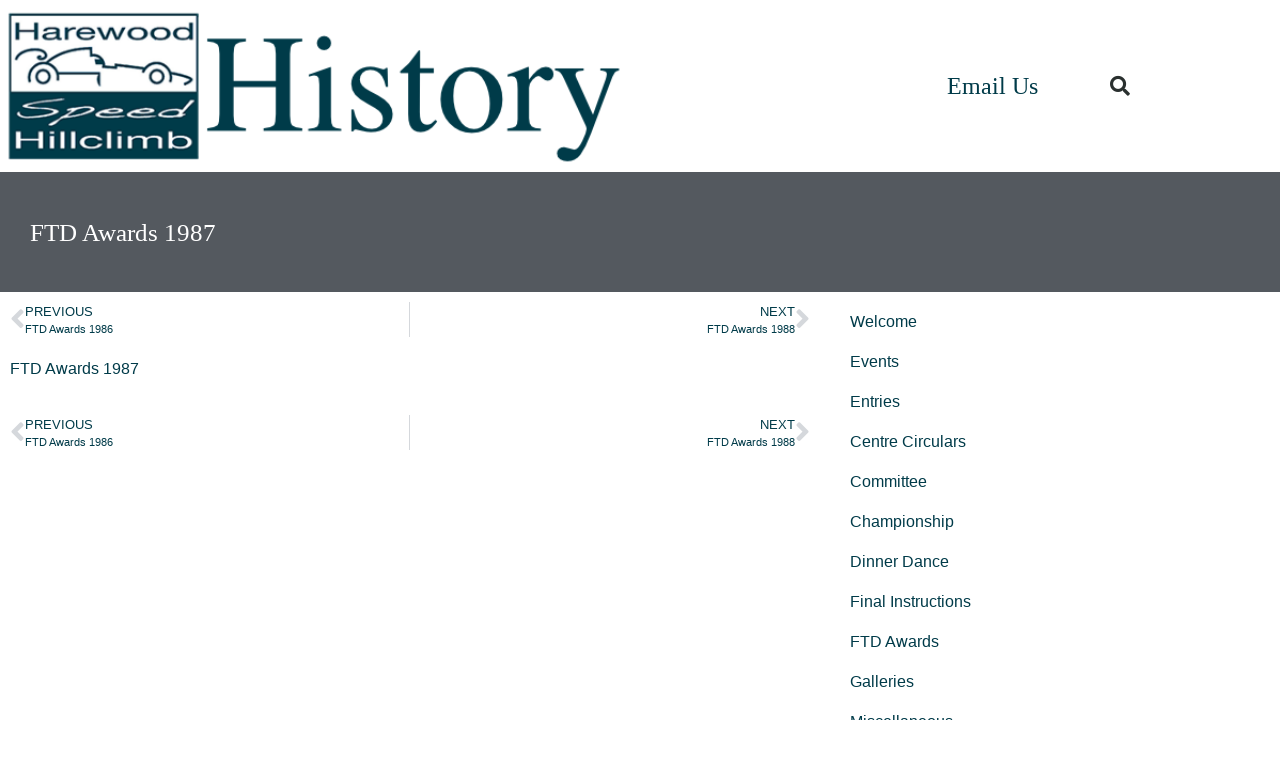

--- FILE ---
content_type: text/html; charset=UTF-8
request_url: https://harewoodhillhistory.co.uk/ftd-awards-1987/
body_size: 10097
content:
<!doctype html>
<html lang="en-GB">
<head>
	<meta charset="UTF-8">
	<meta name="viewport" content="width=device-width, initial-scale=1">
	<link rel="profile" href="https://gmpg.org/xfn/11">
	<title>FTD Awards 1987 &#8211; Harewood Hill History</title>
<meta name='robots' content='max-image-preview:large' />
<link rel="alternate" type="application/rss+xml" title="Harewood Hill History &raquo; Feed" href="https://harewoodhillhistory.co.uk/feed/" />
<link rel="alternate" type="application/rss+xml" title="Harewood Hill History &raquo; Comments Feed" href="https://harewoodhillhistory.co.uk/comments/feed/" />
<script>
window._wpemojiSettings = {"baseUrl":"https:\/\/s.w.org\/images\/core\/emoji\/15.0.3\/72x72\/","ext":".png","svgUrl":"https:\/\/s.w.org\/images\/core\/emoji\/15.0.3\/svg\/","svgExt":".svg","source":{"concatemoji":"https:\/\/harewoodhillhistory.co.uk\/wp-includes\/js\/wp-emoji-release.min.js?ver=6.6.4"}};
/*! This file is auto-generated */
!function(i,n){var o,s,e;function c(e){try{var t={supportTests:e,timestamp:(new Date).valueOf()};sessionStorage.setItem(o,JSON.stringify(t))}catch(e){}}function p(e,t,n){e.clearRect(0,0,e.canvas.width,e.canvas.height),e.fillText(t,0,0);var t=new Uint32Array(e.getImageData(0,0,e.canvas.width,e.canvas.height).data),r=(e.clearRect(0,0,e.canvas.width,e.canvas.height),e.fillText(n,0,0),new Uint32Array(e.getImageData(0,0,e.canvas.width,e.canvas.height).data));return t.every(function(e,t){return e===r[t]})}function u(e,t,n){switch(t){case"flag":return n(e,"\ud83c\udff3\ufe0f\u200d\u26a7\ufe0f","\ud83c\udff3\ufe0f\u200b\u26a7\ufe0f")?!1:!n(e,"\ud83c\uddfa\ud83c\uddf3","\ud83c\uddfa\u200b\ud83c\uddf3")&&!n(e,"\ud83c\udff4\udb40\udc67\udb40\udc62\udb40\udc65\udb40\udc6e\udb40\udc67\udb40\udc7f","\ud83c\udff4\u200b\udb40\udc67\u200b\udb40\udc62\u200b\udb40\udc65\u200b\udb40\udc6e\u200b\udb40\udc67\u200b\udb40\udc7f");case"emoji":return!n(e,"\ud83d\udc26\u200d\u2b1b","\ud83d\udc26\u200b\u2b1b")}return!1}function f(e,t,n){var r="undefined"!=typeof WorkerGlobalScope&&self instanceof WorkerGlobalScope?new OffscreenCanvas(300,150):i.createElement("canvas"),a=r.getContext("2d",{willReadFrequently:!0}),o=(a.textBaseline="top",a.font="600 32px Arial",{});return e.forEach(function(e){o[e]=t(a,e,n)}),o}function t(e){var t=i.createElement("script");t.src=e,t.defer=!0,i.head.appendChild(t)}"undefined"!=typeof Promise&&(o="wpEmojiSettingsSupports",s=["flag","emoji"],n.supports={everything:!0,everythingExceptFlag:!0},e=new Promise(function(e){i.addEventListener("DOMContentLoaded",e,{once:!0})}),new Promise(function(t){var n=function(){try{var e=JSON.parse(sessionStorage.getItem(o));if("object"==typeof e&&"number"==typeof e.timestamp&&(new Date).valueOf()<e.timestamp+604800&&"object"==typeof e.supportTests)return e.supportTests}catch(e){}return null}();if(!n){if("undefined"!=typeof Worker&&"undefined"!=typeof OffscreenCanvas&&"undefined"!=typeof URL&&URL.createObjectURL&&"undefined"!=typeof Blob)try{var e="postMessage("+f.toString()+"("+[JSON.stringify(s),u.toString(),p.toString()].join(",")+"));",r=new Blob([e],{type:"text/javascript"}),a=new Worker(URL.createObjectURL(r),{name:"wpTestEmojiSupports"});return void(a.onmessage=function(e){c(n=e.data),a.terminate(),t(n)})}catch(e){}c(n=f(s,u,p))}t(n)}).then(function(e){for(var t in e)n.supports[t]=e[t],n.supports.everything=n.supports.everything&&n.supports[t],"flag"!==t&&(n.supports.everythingExceptFlag=n.supports.everythingExceptFlag&&n.supports[t]);n.supports.everythingExceptFlag=n.supports.everythingExceptFlag&&!n.supports.flag,n.DOMReady=!1,n.readyCallback=function(){n.DOMReady=!0}}).then(function(){return e}).then(function(){var e;n.supports.everything||(n.readyCallback(),(e=n.source||{}).concatemoji?t(e.concatemoji):e.wpemoji&&e.twemoji&&(t(e.twemoji),t(e.wpemoji)))}))}((window,document),window._wpemojiSettings);
</script>
<style id='wp-emoji-styles-inline-css'>

	img.wp-smiley, img.emoji {
		display: inline !important;
		border: none !important;
		box-shadow: none !important;
		height: 1em !important;
		width: 1em !important;
		margin: 0 0.07em !important;
		vertical-align: -0.1em !important;
		background: none !important;
		padding: 0 !important;
	}
</style>
<link rel='stylesheet' id='wp-block-library-css' href='https://harewoodhillhistory.co.uk/wp-includes/css/dist/block-library/style.min.css?ver=6.6.4' media='all' />
<style id='classic-theme-styles-inline-css'>
/*! This file is auto-generated */
.wp-block-button__link{color:#fff;background-color:#32373c;border-radius:9999px;box-shadow:none;text-decoration:none;padding:calc(.667em + 2px) calc(1.333em + 2px);font-size:1.125em}.wp-block-file__button{background:#32373c;color:#fff;text-decoration:none}
</style>
<style id='global-styles-inline-css'>
:root{--wp--preset--aspect-ratio--square: 1;--wp--preset--aspect-ratio--4-3: 4/3;--wp--preset--aspect-ratio--3-4: 3/4;--wp--preset--aspect-ratio--3-2: 3/2;--wp--preset--aspect-ratio--2-3: 2/3;--wp--preset--aspect-ratio--16-9: 16/9;--wp--preset--aspect-ratio--9-16: 9/16;--wp--preset--color--black: #000000;--wp--preset--color--cyan-bluish-gray: #abb8c3;--wp--preset--color--white: #ffffff;--wp--preset--color--pale-pink: #f78da7;--wp--preset--color--vivid-red: #cf2e2e;--wp--preset--color--luminous-vivid-orange: #ff6900;--wp--preset--color--luminous-vivid-amber: #fcb900;--wp--preset--color--light-green-cyan: #7bdcb5;--wp--preset--color--vivid-green-cyan: #00d084;--wp--preset--color--pale-cyan-blue: #8ed1fc;--wp--preset--color--vivid-cyan-blue: #0693e3;--wp--preset--color--vivid-purple: #9b51e0;--wp--preset--gradient--vivid-cyan-blue-to-vivid-purple: linear-gradient(135deg,rgba(6,147,227,1) 0%,rgb(155,81,224) 100%);--wp--preset--gradient--light-green-cyan-to-vivid-green-cyan: linear-gradient(135deg,rgb(122,220,180) 0%,rgb(0,208,130) 100%);--wp--preset--gradient--luminous-vivid-amber-to-luminous-vivid-orange: linear-gradient(135deg,rgba(252,185,0,1) 0%,rgba(255,105,0,1) 100%);--wp--preset--gradient--luminous-vivid-orange-to-vivid-red: linear-gradient(135deg,rgba(255,105,0,1) 0%,rgb(207,46,46) 100%);--wp--preset--gradient--very-light-gray-to-cyan-bluish-gray: linear-gradient(135deg,rgb(238,238,238) 0%,rgb(169,184,195) 100%);--wp--preset--gradient--cool-to-warm-spectrum: linear-gradient(135deg,rgb(74,234,220) 0%,rgb(151,120,209) 20%,rgb(207,42,186) 40%,rgb(238,44,130) 60%,rgb(251,105,98) 80%,rgb(254,248,76) 100%);--wp--preset--gradient--blush-light-purple: linear-gradient(135deg,rgb(255,206,236) 0%,rgb(152,150,240) 100%);--wp--preset--gradient--blush-bordeaux: linear-gradient(135deg,rgb(254,205,165) 0%,rgb(254,45,45) 50%,rgb(107,0,62) 100%);--wp--preset--gradient--luminous-dusk: linear-gradient(135deg,rgb(255,203,112) 0%,rgb(199,81,192) 50%,rgb(65,88,208) 100%);--wp--preset--gradient--pale-ocean: linear-gradient(135deg,rgb(255,245,203) 0%,rgb(182,227,212) 50%,rgb(51,167,181) 100%);--wp--preset--gradient--electric-grass: linear-gradient(135deg,rgb(202,248,128) 0%,rgb(113,206,126) 100%);--wp--preset--gradient--midnight: linear-gradient(135deg,rgb(2,3,129) 0%,rgb(40,116,252) 100%);--wp--preset--font-size--small: 13px;--wp--preset--font-size--medium: 20px;--wp--preset--font-size--large: 36px;--wp--preset--font-size--x-large: 42px;--wp--preset--spacing--20: 0.44rem;--wp--preset--spacing--30: 0.67rem;--wp--preset--spacing--40: 1rem;--wp--preset--spacing--50: 1.5rem;--wp--preset--spacing--60: 2.25rem;--wp--preset--spacing--70: 3.38rem;--wp--preset--spacing--80: 5.06rem;--wp--preset--shadow--natural: 6px 6px 9px rgba(0, 0, 0, 0.2);--wp--preset--shadow--deep: 12px 12px 50px rgba(0, 0, 0, 0.4);--wp--preset--shadow--sharp: 6px 6px 0px rgba(0, 0, 0, 0.2);--wp--preset--shadow--outlined: 6px 6px 0px -3px rgba(255, 255, 255, 1), 6px 6px rgba(0, 0, 0, 1);--wp--preset--shadow--crisp: 6px 6px 0px rgba(0, 0, 0, 1);}:where(.is-layout-flex){gap: 0.5em;}:where(.is-layout-grid){gap: 0.5em;}body .is-layout-flex{display: flex;}.is-layout-flex{flex-wrap: wrap;align-items: center;}.is-layout-flex > :is(*, div){margin: 0;}body .is-layout-grid{display: grid;}.is-layout-grid > :is(*, div){margin: 0;}:where(.wp-block-columns.is-layout-flex){gap: 2em;}:where(.wp-block-columns.is-layout-grid){gap: 2em;}:where(.wp-block-post-template.is-layout-flex){gap: 1.25em;}:where(.wp-block-post-template.is-layout-grid){gap: 1.25em;}.has-black-color{color: var(--wp--preset--color--black) !important;}.has-cyan-bluish-gray-color{color: var(--wp--preset--color--cyan-bluish-gray) !important;}.has-white-color{color: var(--wp--preset--color--white) !important;}.has-pale-pink-color{color: var(--wp--preset--color--pale-pink) !important;}.has-vivid-red-color{color: var(--wp--preset--color--vivid-red) !important;}.has-luminous-vivid-orange-color{color: var(--wp--preset--color--luminous-vivid-orange) !important;}.has-luminous-vivid-amber-color{color: var(--wp--preset--color--luminous-vivid-amber) !important;}.has-light-green-cyan-color{color: var(--wp--preset--color--light-green-cyan) !important;}.has-vivid-green-cyan-color{color: var(--wp--preset--color--vivid-green-cyan) !important;}.has-pale-cyan-blue-color{color: var(--wp--preset--color--pale-cyan-blue) !important;}.has-vivid-cyan-blue-color{color: var(--wp--preset--color--vivid-cyan-blue) !important;}.has-vivid-purple-color{color: var(--wp--preset--color--vivid-purple) !important;}.has-black-background-color{background-color: var(--wp--preset--color--black) !important;}.has-cyan-bluish-gray-background-color{background-color: var(--wp--preset--color--cyan-bluish-gray) !important;}.has-white-background-color{background-color: var(--wp--preset--color--white) !important;}.has-pale-pink-background-color{background-color: var(--wp--preset--color--pale-pink) !important;}.has-vivid-red-background-color{background-color: var(--wp--preset--color--vivid-red) !important;}.has-luminous-vivid-orange-background-color{background-color: var(--wp--preset--color--luminous-vivid-orange) !important;}.has-luminous-vivid-amber-background-color{background-color: var(--wp--preset--color--luminous-vivid-amber) !important;}.has-light-green-cyan-background-color{background-color: var(--wp--preset--color--light-green-cyan) !important;}.has-vivid-green-cyan-background-color{background-color: var(--wp--preset--color--vivid-green-cyan) !important;}.has-pale-cyan-blue-background-color{background-color: var(--wp--preset--color--pale-cyan-blue) !important;}.has-vivid-cyan-blue-background-color{background-color: var(--wp--preset--color--vivid-cyan-blue) !important;}.has-vivid-purple-background-color{background-color: var(--wp--preset--color--vivid-purple) !important;}.has-black-border-color{border-color: var(--wp--preset--color--black) !important;}.has-cyan-bluish-gray-border-color{border-color: var(--wp--preset--color--cyan-bluish-gray) !important;}.has-white-border-color{border-color: var(--wp--preset--color--white) !important;}.has-pale-pink-border-color{border-color: var(--wp--preset--color--pale-pink) !important;}.has-vivid-red-border-color{border-color: var(--wp--preset--color--vivid-red) !important;}.has-luminous-vivid-orange-border-color{border-color: var(--wp--preset--color--luminous-vivid-orange) !important;}.has-luminous-vivid-amber-border-color{border-color: var(--wp--preset--color--luminous-vivid-amber) !important;}.has-light-green-cyan-border-color{border-color: var(--wp--preset--color--light-green-cyan) !important;}.has-vivid-green-cyan-border-color{border-color: var(--wp--preset--color--vivid-green-cyan) !important;}.has-pale-cyan-blue-border-color{border-color: var(--wp--preset--color--pale-cyan-blue) !important;}.has-vivid-cyan-blue-border-color{border-color: var(--wp--preset--color--vivid-cyan-blue) !important;}.has-vivid-purple-border-color{border-color: var(--wp--preset--color--vivid-purple) !important;}.has-vivid-cyan-blue-to-vivid-purple-gradient-background{background: var(--wp--preset--gradient--vivid-cyan-blue-to-vivid-purple) !important;}.has-light-green-cyan-to-vivid-green-cyan-gradient-background{background: var(--wp--preset--gradient--light-green-cyan-to-vivid-green-cyan) !important;}.has-luminous-vivid-amber-to-luminous-vivid-orange-gradient-background{background: var(--wp--preset--gradient--luminous-vivid-amber-to-luminous-vivid-orange) !important;}.has-luminous-vivid-orange-to-vivid-red-gradient-background{background: var(--wp--preset--gradient--luminous-vivid-orange-to-vivid-red) !important;}.has-very-light-gray-to-cyan-bluish-gray-gradient-background{background: var(--wp--preset--gradient--very-light-gray-to-cyan-bluish-gray) !important;}.has-cool-to-warm-spectrum-gradient-background{background: var(--wp--preset--gradient--cool-to-warm-spectrum) !important;}.has-blush-light-purple-gradient-background{background: var(--wp--preset--gradient--blush-light-purple) !important;}.has-blush-bordeaux-gradient-background{background: var(--wp--preset--gradient--blush-bordeaux) !important;}.has-luminous-dusk-gradient-background{background: var(--wp--preset--gradient--luminous-dusk) !important;}.has-pale-ocean-gradient-background{background: var(--wp--preset--gradient--pale-ocean) !important;}.has-electric-grass-gradient-background{background: var(--wp--preset--gradient--electric-grass) !important;}.has-midnight-gradient-background{background: var(--wp--preset--gradient--midnight) !important;}.has-small-font-size{font-size: var(--wp--preset--font-size--small) !important;}.has-medium-font-size{font-size: var(--wp--preset--font-size--medium) !important;}.has-large-font-size{font-size: var(--wp--preset--font-size--large) !important;}.has-x-large-font-size{font-size: var(--wp--preset--font-size--x-large) !important;}
:where(.wp-block-post-template.is-layout-flex){gap: 1.25em;}:where(.wp-block-post-template.is-layout-grid){gap: 1.25em;}
:where(.wp-block-columns.is-layout-flex){gap: 2em;}:where(.wp-block-columns.is-layout-grid){gap: 2em;}
:root :where(.wp-block-pullquote){font-size: 1.5em;line-height: 1.6;}
</style>
<link rel='stylesheet' id='foobox-free-min-css' href='https://harewoodhillhistory.co.uk/wp-content/plugins/foobox-image-lightbox/free/css/foobox.free.min.css?ver=2.7.35' media='all' />
<link rel='stylesheet' id='hello-elementor-theme-style-css' href='https://harewoodhillhistory.co.uk/wp-content/themes/hello-elementor/theme.min.css?ver=3.1.1' media='all' />
<link rel='stylesheet' id='hello-elementor-child-style-css' href='https://harewoodhillhistory.co.uk/wp-content/themes/hello-theme-child-master/style.css?ver=1.0.0' media='all' />
<link rel='stylesheet' id='hello-elementor-css' href='https://harewoodhillhistory.co.uk/wp-content/themes/hello-elementor/style.min.css?ver=3.1.1' media='all' />
<link rel='stylesheet' id='hello-elementor-header-footer-css' href='https://harewoodhillhistory.co.uk/wp-content/themes/hello-elementor/header-footer.min.css?ver=3.1.1' media='all' />
<link rel='stylesheet' id='elementor-frontend-css' href='https://harewoodhillhistory.co.uk/wp-content/plugins/elementor/assets/css/frontend.min.css?ver=3.34.0' media='all' />
<link rel='stylesheet' id='widget-image-css' href='https://harewoodhillhistory.co.uk/wp-content/plugins/elementor/assets/css/widget-image.min.css?ver=3.34.0' media='all' />
<link rel='stylesheet' id='widget-heading-css' href='https://harewoodhillhistory.co.uk/wp-content/plugins/elementor/assets/css/widget-heading.min.css?ver=3.34.0' media='all' />
<link rel='stylesheet' id='widget-search-form-css' href='https://harewoodhillhistory.co.uk/wp-content/plugins/elementor-pro/assets/css/widget-search-form.min.css?ver=3.33.2' media='all' />
<link rel='stylesheet' id='elementor-icons-shared-0-css' href='https://harewoodhillhistory.co.uk/wp-content/plugins/elementor/assets/lib/font-awesome/css/fontawesome.min.css?ver=5.15.3' media='all' />
<link rel='stylesheet' id='elementor-icons-fa-solid-css' href='https://harewoodhillhistory.co.uk/wp-content/plugins/elementor/assets/lib/font-awesome/css/solid.min.css?ver=5.15.3' media='all' />
<link rel='stylesheet' id='widget-post-navigation-css' href='https://harewoodhillhistory.co.uk/wp-content/plugins/elementor-pro/assets/css/widget-post-navigation.min.css?ver=3.33.2' media='all' />
<link rel='stylesheet' id='widget-nav-menu-css' href='https://harewoodhillhistory.co.uk/wp-content/plugins/elementor-pro/assets/css/widget-nav-menu.min.css?ver=3.33.2' media='all' />
<link rel='stylesheet' id='elementor-icons-css' href='https://harewoodhillhistory.co.uk/wp-content/plugins/elementor/assets/lib/eicons/css/elementor-icons.min.css?ver=5.45.0' media='all' />
<link rel='stylesheet' id='elementor-post-9-css' href='https://harewoodhillhistory.co.uk/wp-content/uploads/elementor/css/post-9.css?ver=1766421950' media='all' />
<link rel='stylesheet' id='font-awesome-5-all-css' href='https://harewoodhillhistory.co.uk/wp-content/plugins/elementor/assets/lib/font-awesome/css/all.min.css?ver=3.34.0' media='all' />
<link rel='stylesheet' id='font-awesome-4-shim-css' href='https://harewoodhillhistory.co.uk/wp-content/plugins/elementor/assets/lib/font-awesome/css/v4-shims.min.css?ver=3.34.0' media='all' />
<link rel='stylesheet' id='elementor-post-20-css' href='https://harewoodhillhistory.co.uk/wp-content/uploads/elementor/css/post-20.css?ver=1766421950' media='all' />
<link rel='stylesheet' id='elementor-post-32-css' href='https://harewoodhillhistory.co.uk/wp-content/uploads/elementor/css/post-32.css?ver=1766421951' media='all' />
<link rel='stylesheet' id='elementor-post-12807-css' href='https://harewoodhillhistory.co.uk/wp-content/uploads/elementor/css/post-12807.css?ver=1766421951' media='all' />
<link rel='stylesheet' id='elementor-gf-local-roboto-css' href='http://site.wp.harewoodhillhistory.co.uk/wp-content/uploads/elementor/google-fonts/css/roboto.css?ver=1742229974' media='all' />
<link rel='stylesheet' id='elementor-gf-local-robotoslab-css' href='http://site.wp.harewoodhillhistory.co.uk/wp-content/uploads/elementor/google-fonts/css/robotoslab.css?ver=1742229976' media='all' />
<script src="https://harewoodhillhistory.co.uk/wp-includes/js/jquery/jquery.min.js?ver=3.7.1" id="jquery-core-js"></script>
<script src="https://harewoodhillhistory.co.uk/wp-includes/js/jquery/jquery-migrate.min.js?ver=3.4.1" id="jquery-migrate-js"></script>
<script src="https://harewoodhillhistory.co.uk/wp-content/plugins/elementor/assets/lib/font-awesome/js/v4-shims.min.js?ver=3.34.0" id="font-awesome-4-shim-js"></script>
<script id="foobox-free-min-js-before">
/* Run FooBox FREE (v2.7.35) */
var FOOBOX = window.FOOBOX = {
	ready: true,
	disableOthers: false,
	o: {wordpress: { enabled: true }, fitToScreen:true, captions: { dataTitle: ["captionTitle","title","elementorLightboxTitle"], dataDesc: ["captionDesc","description","elementorLightboxDescription"] }, rel: '', excludes:'.fbx-link,.nofoobox,.nolightbox,a[href*="pinterest.com/pin/create/button/"]', affiliate : { enabled: false }, error: "Could not load the item"},
	selectors: [
		".foogallery-container.foogallery-lightbox-foobox", ".foogallery-container.foogallery-lightbox-foobox-free", ".foobox"
	],
	pre: function( $ ){
		// Custom JavaScript (Pre)
		
	},
	post: function( $ ){
		// Custom JavaScript (Post)
		
		// Custom Captions Code
		
	},
	custom: function( $ ){
		// Custom Extra JS
		
	}
};
</script>
<script src="https://harewoodhillhistory.co.uk/wp-content/plugins/foobox-image-lightbox/free/js/foobox.free.min.js?ver=2.7.35" id="foobox-free-min-js"></script>
<link rel="https://api.w.org/" href="https://harewoodhillhistory.co.uk/wp-json/" /><link rel="alternate" title="JSON" type="application/json" href="https://harewoodhillhistory.co.uk/wp-json/wp/v2/posts/83202" /><link rel="EditURI" type="application/rsd+xml" title="RSD" href="https://harewoodhillhistory.co.uk/xmlrpc.php?rsd" />
<meta name="generator" content="WordPress 6.6.4" />
<link rel="canonical" href="https://harewoodhillhistory.co.uk/ftd-awards-1987/" />
<link rel='shortlink' href='https://harewoodhillhistory.co.uk/?p=83202' />
<link rel="alternate" title="oEmbed (JSON)" type="application/json+oembed" href="https://harewoodhillhistory.co.uk/wp-json/oembed/1.0/embed?url=https%3A%2F%2Fharewoodhillhistory.co.uk%2Fftd-awards-1987%2F" />
<link rel="alternate" title="oEmbed (XML)" type="text/xml+oembed" href="https://harewoodhillhistory.co.uk/wp-json/oembed/1.0/embed?url=https%3A%2F%2Fharewoodhillhistory.co.uk%2Fftd-awards-1987%2F&#038;format=xml" />
<meta name="generator" content="Elementor 3.34.0; features: additional_custom_breakpoints; settings: css_print_method-external, google_font-enabled, font_display-auto">
			<style>
				.e-con.e-parent:nth-of-type(n+4):not(.e-lazyloaded):not(.e-no-lazyload),
				.e-con.e-parent:nth-of-type(n+4):not(.e-lazyloaded):not(.e-no-lazyload) * {
					background-image: none !important;
				}
				@media screen and (max-height: 1024px) {
					.e-con.e-parent:nth-of-type(n+3):not(.e-lazyloaded):not(.e-no-lazyload),
					.e-con.e-parent:nth-of-type(n+3):not(.e-lazyloaded):not(.e-no-lazyload) * {
						background-image: none !important;
					}
				}
				@media screen and (max-height: 640px) {
					.e-con.e-parent:nth-of-type(n+2):not(.e-lazyloaded):not(.e-no-lazyload),
					.e-con.e-parent:nth-of-type(n+2):not(.e-lazyloaded):not(.e-no-lazyload) * {
						background-image: none !important;
					}
				}
			</style>
			<link rel="icon" href="https://harewoodhillhistory.co.uk/wp-content/uploads/2020/09/harewood.logo_-150x150.png" sizes="32x32" />
<link rel="icon" href="https://harewoodhillhistory.co.uk/wp-content/uploads/2020/09/harewood.logo_.png" sizes="192x192" />
<link rel="apple-touch-icon" href="https://harewoodhillhistory.co.uk/wp-content/uploads/2020/09/harewood.logo_.png" />
<meta name="msapplication-TileImage" content="https://harewoodhillhistory.co.uk/wp-content/uploads/2020/09/harewood.logo_.png" />
</head>
<body class="post-template-default single single-post postid-83202 single-format-standard wp-custom-logo elementor-default elementor-kit-9 elementor-page-12807">


<a class="skip-link screen-reader-text" href="#content">Skip to content</a>

		<header data-elementor-type="header" data-elementor-id="20" class="elementor elementor-20 elementor-location-header" data-elementor-post-type="elementor_library">
					<header class="elementor-section elementor-top-section elementor-element elementor-element-4fe3f5a3 elementor-section-content-middle elementor-section-height-min-height elementor-section-boxed elementor-section-height-default elementor-section-items-middle" data-id="4fe3f5a3" data-element_type="section" data-settings="{&quot;background_background&quot;:&quot;classic&quot;}">
						<div class="elementor-container elementor-column-gap-no">
					<div class="elementor-column elementor-col-25 elementor-top-column elementor-element elementor-element-41f95c34" data-id="41f95c34" data-element_type="column">
			<div class="elementor-widget-wrap elementor-element-populated">
						<div class="elementor-element elementor-element-94254c4 elementor-widget elementor-widget-theme-site-logo elementor-widget-image" data-id="94254c4" data-element_type="widget" data-widget_type="theme-site-logo.default">
				<div class="elementor-widget-container">
											<a href="https://harewoodhillhistory.co.uk">
			<img fetchpriority="high" width="600" height="161" src="https://harewoodhillhistory.co.uk/wp-content/uploads/2020/06/Logo.png" class="attachment-full size-full wp-image-12684" alt="" srcset="https://harewoodhillhistory.co.uk/wp-content/uploads/2020/06/Logo.png 600w, https://harewoodhillhistory.co.uk/wp-content/uploads/2020/06/Logo-300x81.png 300w" sizes="(max-width: 600px) 100vw, 600px" />				</a>
											</div>
				</div>
					</div>
		</div>
				<div class="elementor-column elementor-col-50 elementor-top-column elementor-element elementor-element-2a7900a" data-id="2a7900a" data-element_type="column">
			<div class="elementor-widget-wrap elementor-element-populated">
						<div class="elementor-element elementor-element-acbcf81 elementor-widget elementor-widget-heading" data-id="acbcf81" data-element_type="widget" data-widget_type="heading.default">
				<div class="elementor-widget-container">
					<h4 class="elementor-heading-title elementor-size-default"><a href="mailto:hhch@talktalk.net">Email Us</a></h4>				</div>
				</div>
					</div>
		</div>
				<div class="elementor-column elementor-col-25 elementor-top-column elementor-element elementor-element-10bc1107" data-id="10bc1107" data-element_type="column">
			<div class="elementor-widget-wrap elementor-element-populated">
						<div class="elementor-element elementor-element-176c2207 elementor-search-form--skin-full_screen elementor-widget elementor-widget-search-form" data-id="176c2207" data-element_type="widget" data-settings="{&quot;skin&quot;:&quot;full_screen&quot;}" data-widget_type="search-form.default">
				<div class="elementor-widget-container">
							<search role="search">
			<form class="elementor-search-form" action="https://harewoodhillhistory.co.uk" method="get">
												<div class="elementor-search-form__toggle" role="button" tabindex="0" aria-label="Search">
					<i aria-hidden="true" class="fas fa-search"></i>				</div>
								<div class="elementor-search-form__container">
					<label class="elementor-screen-only" for="elementor-search-form-176c2207">Search</label>

					
					<input id="elementor-search-form-176c2207" placeholder="Search..." class="elementor-search-form__input" type="search" name="s" value="">
					
					
										<div class="dialog-lightbox-close-button dialog-close-button" role="button" tabindex="0" aria-label="Close this search box.">
						<i aria-hidden="true" class="eicon-close"></i>					</div>
									</div>
			</form>
		</search>
						</div>
				</div>
					</div>
		</div>
					</div>
		</header>
				</header>
				<div data-elementor-type="single" data-elementor-id="12807" class="elementor elementor-12807 elementor-location-single post-83202 post type-post status-publish format-standard hentry category-ftd-awards" data-elementor-post-type="elementor_library">
					<section class="elementor-section elementor-top-section elementor-element elementor-element-f81846b elementor-section-height-min-height elementor-section-boxed elementor-section-height-default elementor-section-items-middle" data-id="f81846b" data-element_type="section" data-settings="{&quot;background_background&quot;:&quot;classic&quot;}">
						<div class="elementor-container elementor-column-gap-default">
					<div class="elementor-column elementor-col-100 elementor-top-column elementor-element elementor-element-0911897" data-id="0911897" data-element_type="column">
			<div class="elementor-widget-wrap elementor-element-populated">
						<div class="elementor-element elementor-element-051a598 elementor-widget elementor-widget-theme-post-title elementor-page-title elementor-widget-heading" data-id="051a598" data-element_type="widget" data-widget_type="theme-post-title.default">
				<div class="elementor-widget-container">
					<h1 class="elementor-heading-title elementor-size-default">FTD Awards 1987</h1>				</div>
				</div>
					</div>
		</div>
					</div>
		</section>
				<section class="elementor-section elementor-top-section elementor-element elementor-element-bf7cf7a elementor-section-boxed elementor-section-height-default elementor-section-height-default" data-id="bf7cf7a" data-element_type="section">
						<div class="elementor-container elementor-column-gap-default">
					<div class="elementor-column elementor-col-50 elementor-top-column elementor-element elementor-element-ed12747" data-id="ed12747" data-element_type="column">
			<div class="elementor-widget-wrap elementor-element-populated">
						<div class="elementor-element elementor-element-650c3f0 elementor-post-navigation-borders-yes elementor-widget elementor-widget-post-navigation" data-id="650c3f0" data-element_type="widget" data-widget_type="post-navigation.default">
				<div class="elementor-widget-container">
							<div class="elementor-post-navigation" role="navigation" aria-label="Post Navigation">
			<div class="elementor-post-navigation__prev elementor-post-navigation__link">
				<a href="https://harewoodhillhistory.co.uk/ftd-awards-1986/" rel="prev"><span class="post-navigation__arrow-wrapper post-navigation__arrow-prev"><i aria-hidden="true" class="fas fa-angle-left"></i><span class="elementor-screen-only">Prev</span></span><span class="elementor-post-navigation__link__prev"><span class="post-navigation__prev--label">Previous</span><span class="post-navigation__prev--title">FTD Awards 1986</span></span></a>			</div>
							<div class="elementor-post-navigation__separator-wrapper">
					<div class="elementor-post-navigation__separator"></div>
				</div>
						<div class="elementor-post-navigation__next elementor-post-navigation__link">
				<a href="https://harewoodhillhistory.co.uk/ftd-awards-1988/" rel="next"><span class="elementor-post-navigation__link__next"><span class="post-navigation__next--label">Next</span><span class="post-navigation__next--title">FTD Awards 1988</span></span><span class="post-navigation__arrow-wrapper post-navigation__arrow-next"><i aria-hidden="true" class="fas fa-angle-right"></i><span class="elementor-screen-only">Next</span></span></a>			</div>
		</div>
						</div>
				</div>
				<div class="elementor-element elementor-element-31d3f03 elementor-widget elementor-widget-theme-post-content" data-id="31d3f03" data-element_type="widget" data-widget_type="theme-post-content.default">
				<div class="elementor-widget-container">
					<p><a href="http://harewoodhillhistory.co.uk/wp-content/uploads/2023/04/FTD-Awards-1987.pdf">FTD Awards 1987</a></p>
				</div>
				</div>
				<div class="elementor-element elementor-element-7f4548a elementor-post-navigation-borders-yes elementor-widget elementor-widget-post-navigation" data-id="7f4548a" data-element_type="widget" data-widget_type="post-navigation.default">
				<div class="elementor-widget-container">
							<div class="elementor-post-navigation" role="navigation" aria-label="Post Navigation">
			<div class="elementor-post-navigation__prev elementor-post-navigation__link">
				<a href="https://harewoodhillhistory.co.uk/ftd-awards-1986/" rel="prev"><span class="post-navigation__arrow-wrapper post-navigation__arrow-prev"><i aria-hidden="true" class="fas fa-angle-left"></i><span class="elementor-screen-only">Prev</span></span><span class="elementor-post-navigation__link__prev"><span class="post-navigation__prev--label">Previous</span><span class="post-navigation__prev--title">FTD Awards 1986</span></span></a>			</div>
							<div class="elementor-post-navigation__separator-wrapper">
					<div class="elementor-post-navigation__separator"></div>
				</div>
						<div class="elementor-post-navigation__next elementor-post-navigation__link">
				<a href="https://harewoodhillhistory.co.uk/ftd-awards-1988/" rel="next"><span class="elementor-post-navigation__link__next"><span class="post-navigation__next--label">Next</span><span class="post-navigation__next--title">FTD Awards 1988</span></span><span class="post-navigation__arrow-wrapper post-navigation__arrow-next"><i aria-hidden="true" class="fas fa-angle-right"></i><span class="elementor-screen-only">Next</span></span></a>			</div>
		</div>
						</div>
				</div>
					</div>
		</div>
				<div class="elementor-column elementor-col-50 elementor-top-column elementor-element elementor-element-305ca89" data-id="305ca89" data-element_type="column">
			<div class="elementor-widget-wrap elementor-element-populated">
						<div class="elementor-element elementor-element-8a1d72b elementor-nav-menu__align-start elementor-nav-menu--dropdown-tablet elementor-nav-menu__text-align-aside elementor-nav-menu--toggle elementor-nav-menu--burger elementor-widget elementor-widget-nav-menu" data-id="8a1d72b" data-element_type="widget" data-settings="{&quot;layout&quot;:&quot;vertical&quot;,&quot;submenu_icon&quot;:{&quot;value&quot;:&quot;&lt;i class=\&quot;fas fa-caret-down\&quot; aria-hidden=\&quot;true\&quot;&gt;&lt;\/i&gt;&quot;,&quot;library&quot;:&quot;fa-solid&quot;},&quot;toggle&quot;:&quot;burger&quot;}" data-widget_type="nav-menu.default">
				<div class="elementor-widget-container">
								<nav aria-label="Menu" class="elementor-nav-menu--main elementor-nav-menu__container elementor-nav-menu--layout-vertical e--pointer-text e--animation-grow">
				<ul id="menu-1-8a1d72b" class="elementor-nav-menu sm-vertical"><li class="menu-item menu-item-type-post_type menu-item-object-page menu-item-home menu-item-40"><a href="https://harewoodhillhistory.co.uk/" class="elementor-item">Welcome</a></li>
<li class="menu-item menu-item-type-post_type menu-item-object-page menu-item-54"><a href="https://harewoodhillhistory.co.uk/events/" class="elementor-item">Events</a></li>
<li class="menu-item menu-item-type-post_type menu-item-object-page menu-item-12845"><a href="https://harewoodhillhistory.co.uk/entries/" class="elementor-item">Entries</a></li>
<li class="menu-item menu-item-type-post_type menu-item-object-page menu-item-12841"><a href="https://harewoodhillhistory.co.uk/centre-circulars/" class="elementor-item">Centre Circulars</a></li>
<li class="menu-item menu-item-type-post_type menu-item-object-page menu-item-73"><a href="https://harewoodhillhistory.co.uk/committee/" class="elementor-item">Committee</a></li>
<li class="menu-item menu-item-type-post_type menu-item-object-page menu-item-47"><a href="https://harewoodhillhistory.co.uk/championship/" class="elementor-item">Championship</a></li>
<li class="menu-item menu-item-type-post_type menu-item-object-page menu-item-88"><a href="https://harewoodhillhistory.co.uk/dinner-dance/" class="elementor-item">Dinner Dance</a></li>
<li class="menu-item menu-item-type-post_type menu-item-object-page menu-item-101"><a href="https://harewoodhillhistory.co.uk/final-instructions/" class="elementor-item">Final Instructions</a></li>
<li class="menu-item menu-item-type-post_type menu-item-object-page menu-item-83490"><a href="https://harewoodhillhistory.co.uk/ftd-awards/" class="elementor-item">FTD Awards</a></li>
<li class="menu-item menu-item-type-post_type menu-item-object-page menu-item-96"><a href="https://harewoodhillhistory.co.uk/galleries/" class="elementor-item">Galleries</a></li>
<li class="menu-item menu-item-type-post_type menu-item-object-page menu-item-12849"><a href="https://harewoodhillhistory.co.uk/miscellaneous/" class="elementor-item">Miscellaneous</a></li>
<li class="menu-item menu-item-type-post_type menu-item-object-page menu-item-43662"><a href="https://harewoodhillhistory.co.uk/photographers/" class="elementor-item">Photographers</a></li>
<li class="menu-item menu-item-type-post_type menu-item-object-page menu-item-12853"><a href="https://harewoodhillhistory.co.uk/posters/" class="elementor-item">Posters &#038; Scrapbook</a></li>
<li class="menu-item menu-item-type-post_type menu-item-object-page menu-item-92"><a href="https://harewoodhillhistory.co.uk/programmes/" class="elementor-item">Programmes</a></li>
<li class="menu-item menu-item-type-post_type menu-item-object-page menu-item-45"><a href="https://harewoodhillhistory.co.uk/regulations/" class="elementor-item">Regulations</a></li>
<li class="menu-item menu-item-type-post_type menu-item-object-page menu-item-78"><a href="https://harewoodhillhistory.co.uk/reports/" class="elementor-item">Reports</a></li>
<li class="menu-item menu-item-type-post_type menu-item-object-page menu-item-69"><a href="https://harewoodhillhistory.co.uk/results/" class="elementor-item">Results</a></li>
<li class="menu-item menu-item-type-post_type menu-item-object-page menu-item-65"><a href="https://harewoodhillhistory.co.uk/school/" class="elementor-item">School</a></li>
<li class="menu-item menu-item-type-post_type menu-item-object-page menu-item-12859"><a href="https://harewoodhillhistory.co.uk/sector-times/" class="elementor-item">Sector Times</a></li>
<li class="menu-item menu-item-type-post_type menu-item-object-page menu-item-60"><a href="https://harewoodhillhistory.co.uk/startline/" class="elementor-item">Startline</a></li>
<li class="menu-item menu-item-type-post_type menu-item-object-page menu-item-12863"><a href="https://harewoodhillhistory.co.uk/split-times/" class="elementor-item">Split Times</a></li>
<li class="menu-item menu-item-type-post_type menu-item-object-page menu-item-84"><a href="https://harewoodhillhistory.co.uk/the-times/" class="elementor-item">The Times</a></li>
</ul>			</nav>
					<div class="elementor-menu-toggle" role="button" tabindex="0" aria-label="Menu Toggle" aria-expanded="false">
			<i aria-hidden="true" role="presentation" class="elementor-menu-toggle__icon--open eicon-menu-bar"></i><i aria-hidden="true" role="presentation" class="elementor-menu-toggle__icon--close eicon-close"></i>		</div>
					<nav class="elementor-nav-menu--dropdown elementor-nav-menu__container" aria-hidden="true">
				<ul id="menu-2-8a1d72b" class="elementor-nav-menu sm-vertical"><li class="menu-item menu-item-type-post_type menu-item-object-page menu-item-home menu-item-40"><a href="https://harewoodhillhistory.co.uk/" class="elementor-item" tabindex="-1">Welcome</a></li>
<li class="menu-item menu-item-type-post_type menu-item-object-page menu-item-54"><a href="https://harewoodhillhistory.co.uk/events/" class="elementor-item" tabindex="-1">Events</a></li>
<li class="menu-item menu-item-type-post_type menu-item-object-page menu-item-12845"><a href="https://harewoodhillhistory.co.uk/entries/" class="elementor-item" tabindex="-1">Entries</a></li>
<li class="menu-item menu-item-type-post_type menu-item-object-page menu-item-12841"><a href="https://harewoodhillhistory.co.uk/centre-circulars/" class="elementor-item" tabindex="-1">Centre Circulars</a></li>
<li class="menu-item menu-item-type-post_type menu-item-object-page menu-item-73"><a href="https://harewoodhillhistory.co.uk/committee/" class="elementor-item" tabindex="-1">Committee</a></li>
<li class="menu-item menu-item-type-post_type menu-item-object-page menu-item-47"><a href="https://harewoodhillhistory.co.uk/championship/" class="elementor-item" tabindex="-1">Championship</a></li>
<li class="menu-item menu-item-type-post_type menu-item-object-page menu-item-88"><a href="https://harewoodhillhistory.co.uk/dinner-dance/" class="elementor-item" tabindex="-1">Dinner Dance</a></li>
<li class="menu-item menu-item-type-post_type menu-item-object-page menu-item-101"><a href="https://harewoodhillhistory.co.uk/final-instructions/" class="elementor-item" tabindex="-1">Final Instructions</a></li>
<li class="menu-item menu-item-type-post_type menu-item-object-page menu-item-83490"><a href="https://harewoodhillhistory.co.uk/ftd-awards/" class="elementor-item" tabindex="-1">FTD Awards</a></li>
<li class="menu-item menu-item-type-post_type menu-item-object-page menu-item-96"><a href="https://harewoodhillhistory.co.uk/galleries/" class="elementor-item" tabindex="-1">Galleries</a></li>
<li class="menu-item menu-item-type-post_type menu-item-object-page menu-item-12849"><a href="https://harewoodhillhistory.co.uk/miscellaneous/" class="elementor-item" tabindex="-1">Miscellaneous</a></li>
<li class="menu-item menu-item-type-post_type menu-item-object-page menu-item-43662"><a href="https://harewoodhillhistory.co.uk/photographers/" class="elementor-item" tabindex="-1">Photographers</a></li>
<li class="menu-item menu-item-type-post_type menu-item-object-page menu-item-12853"><a href="https://harewoodhillhistory.co.uk/posters/" class="elementor-item" tabindex="-1">Posters &#038; Scrapbook</a></li>
<li class="menu-item menu-item-type-post_type menu-item-object-page menu-item-92"><a href="https://harewoodhillhistory.co.uk/programmes/" class="elementor-item" tabindex="-1">Programmes</a></li>
<li class="menu-item menu-item-type-post_type menu-item-object-page menu-item-45"><a href="https://harewoodhillhistory.co.uk/regulations/" class="elementor-item" tabindex="-1">Regulations</a></li>
<li class="menu-item menu-item-type-post_type menu-item-object-page menu-item-78"><a href="https://harewoodhillhistory.co.uk/reports/" class="elementor-item" tabindex="-1">Reports</a></li>
<li class="menu-item menu-item-type-post_type menu-item-object-page menu-item-69"><a href="https://harewoodhillhistory.co.uk/results/" class="elementor-item" tabindex="-1">Results</a></li>
<li class="menu-item menu-item-type-post_type menu-item-object-page menu-item-65"><a href="https://harewoodhillhistory.co.uk/school/" class="elementor-item" tabindex="-1">School</a></li>
<li class="menu-item menu-item-type-post_type menu-item-object-page menu-item-12859"><a href="https://harewoodhillhistory.co.uk/sector-times/" class="elementor-item" tabindex="-1">Sector Times</a></li>
<li class="menu-item menu-item-type-post_type menu-item-object-page menu-item-60"><a href="https://harewoodhillhistory.co.uk/startline/" class="elementor-item" tabindex="-1">Startline</a></li>
<li class="menu-item menu-item-type-post_type menu-item-object-page menu-item-12863"><a href="https://harewoodhillhistory.co.uk/split-times/" class="elementor-item" tabindex="-1">Split Times</a></li>
<li class="menu-item menu-item-type-post_type menu-item-object-page menu-item-84"><a href="https://harewoodhillhistory.co.uk/the-times/" class="elementor-item" tabindex="-1">The Times</a></li>
</ul>			</nav>
						</div>
				</div>
					</div>
		</div>
					</div>
		</section>
				</div>
				<footer data-elementor-type="footer" data-elementor-id="32" class="elementor elementor-32 elementor-location-footer" data-elementor-post-type="elementor_library">
					<section class="elementor-section elementor-top-section elementor-element elementor-element-cdf770a elementor-section-boxed elementor-section-height-default elementor-section-height-default" data-id="cdf770a" data-element_type="section" data-settings="{&quot;background_background&quot;:&quot;classic&quot;}">
						<div class="elementor-container elementor-column-gap-default">
					<div class="elementor-column elementor-col-100 elementor-top-column elementor-element elementor-element-d74e956" data-id="d74e956" data-element_type="column">
			<div class="elementor-widget-wrap elementor-element-populated">
						<div class="elementor-element elementor-element-14d9760 elementor-widget elementor-widget-heading" data-id="14d9760" data-element_type="widget" data-widget_type="heading.default">
				<div class="elementor-widget-container">
					<h2 class="elementor-heading-title elementor-size-default">Friends of Harewood</h2>				</div>
				</div>
				<div class="elementor-element elementor-element-3faeeac elementor-widget elementor-widget-text-editor" data-id="3faeeac" data-element_type="widget" data-widget_type="text-editor.default">
				<div class="elementor-widget-container">
									<p>Please feel free to join the Friends of Harewood.</p><p>The Club provides regular email updates to our members about forthcoming Harewood Speed Hillclimb events and special attractions. We would love you to use the form on this page to become a Friend of Harewood to help us to build the website with your memories, thoughts and photos.</p>								</div>
				</div>
					</div>
		</div>
					</div>
		</section>
				<section class="elementor-section elementor-top-section elementor-element elementor-element-163af7ef elementor-section-boxed elementor-section-height-default elementor-section-height-default" data-id="163af7ef" data-element_type="section" data-settings="{&quot;background_background&quot;:&quot;classic&quot;}">
						<div class="elementor-container elementor-column-gap-default">
					<div class="elementor-column elementor-col-100 elementor-top-column elementor-element elementor-element-6efa0906" data-id="6efa0906" data-element_type="column">
			<div class="elementor-widget-wrap elementor-element-populated">
						<section class="elementor-section elementor-inner-section elementor-element elementor-element-5d74ecb5 elementor-section-content-middle elementor-section-boxed elementor-section-height-default elementor-section-height-default" data-id="5d74ecb5" data-element_type="section">
						<div class="elementor-container elementor-column-gap-default">
					<div class="elementor-column elementor-col-50 elementor-inner-column elementor-element elementor-element-48f1b8e5" data-id="48f1b8e5" data-element_type="column">
			<div class="elementor-widget-wrap elementor-element-populated">
						<div class="elementor-element elementor-element-1a83cb25 elementor-widget elementor-widget-heading" data-id="1a83cb25" data-element_type="widget" data-widget_type="heading.default">
				<div class="elementor-widget-container">
					<p class="elementor-heading-title elementor-size-default">© 2026 Harewood Hill History</p>				</div>
				</div>
					</div>
		</div>
				<div class="elementor-column elementor-col-50 elementor-inner-column elementor-element elementor-element-8910fa" data-id="8910fa" data-element_type="column">
			<div class="elementor-widget-wrap elementor-element-populated">
						<div class="elementor-element elementor-element-3895297 elementor-widget elementor-widget-heading" data-id="3895297" data-element_type="widget" data-widget_type="heading.default">
				<div class="elementor-widget-container">
					<p class="elementor-heading-title elementor-size-default"><a href="https://petehawkins.ltd.uk">Website: Pete Hawkins Ltd</a></p>				</div>
				</div>
				<div class="elementor-element elementor-element-c649f4e elementor-widget elementor-widget-heading" data-id="c649f4e" data-element_type="widget" data-widget_type="heading.default">
				<div class="elementor-widget-container">
					<p class="elementor-heading-title elementor-size-default"><a href="https://harewoodhillhistory.co.uk/wp-login.php">Admin</a></p>				</div>
				</div>
					</div>
		</div>
					</div>
		</section>
					</div>
		</div>
					</div>
		</section>
				</footer>
		
			<script>
				const lazyloadRunObserver = () => {
					const lazyloadBackgrounds = document.querySelectorAll( `.e-con.e-parent:not(.e-lazyloaded)` );
					const lazyloadBackgroundObserver = new IntersectionObserver( ( entries ) => {
						entries.forEach( ( entry ) => {
							if ( entry.isIntersecting ) {
								let lazyloadBackground = entry.target;
								if( lazyloadBackground ) {
									lazyloadBackground.classList.add( 'e-lazyloaded' );
								}
								lazyloadBackgroundObserver.unobserve( entry.target );
							}
						});
					}, { rootMargin: '200px 0px 200px 0px' } );
					lazyloadBackgrounds.forEach( ( lazyloadBackground ) => {
						lazyloadBackgroundObserver.observe( lazyloadBackground );
					} );
				};
				const events = [
					'DOMContentLoaded',
					'elementor/lazyload/observe',
				];
				events.forEach( ( event ) => {
					document.addEventListener( event, lazyloadRunObserver );
				} );
			</script>
			<script src="https://harewoodhillhistory.co.uk/wp-content/plugins/elementor/assets/js/webpack.runtime.min.js?ver=3.34.0" id="elementor-webpack-runtime-js"></script>
<script src="https://harewoodhillhistory.co.uk/wp-content/plugins/elementor/assets/js/frontend-modules.min.js?ver=3.34.0" id="elementor-frontend-modules-js"></script>
<script src="https://harewoodhillhistory.co.uk/wp-includes/js/jquery/ui/core.min.js?ver=1.13.3" id="jquery-ui-core-js"></script>
<script id="elementor-frontend-js-before">
var elementorFrontendConfig = {"environmentMode":{"edit":false,"wpPreview":false,"isScriptDebug":false},"i18n":{"shareOnFacebook":"Share on Facebook","shareOnTwitter":"Share on Twitter","pinIt":"Pin it","download":"Download","downloadImage":"Download image","fullscreen":"Fullscreen","zoom":"Zoom","share":"Share","playVideo":"Play Video","previous":"Previous","next":"Next","close":"Close","a11yCarouselPrevSlideMessage":"Previous slide","a11yCarouselNextSlideMessage":"Next slide","a11yCarouselFirstSlideMessage":"This is the first slide","a11yCarouselLastSlideMessage":"This is the last slide","a11yCarouselPaginationBulletMessage":"Go to slide"},"is_rtl":false,"breakpoints":{"xs":0,"sm":480,"md":768,"lg":1025,"xl":1440,"xxl":1600},"responsive":{"breakpoints":{"mobile":{"label":"Mobile Portrait","value":767,"default_value":767,"direction":"max","is_enabled":true},"mobile_extra":{"label":"Mobile Landscape","value":880,"default_value":880,"direction":"max","is_enabled":false},"tablet":{"label":"Tablet Portrait","value":1024,"default_value":1024,"direction":"max","is_enabled":true},"tablet_extra":{"label":"Tablet Landscape","value":1200,"default_value":1200,"direction":"max","is_enabled":false},"laptop":{"label":"Laptop","value":1366,"default_value":1366,"direction":"max","is_enabled":false},"widescreen":{"label":"Widescreen","value":2400,"default_value":2400,"direction":"min","is_enabled":false}},"hasCustomBreakpoints":false},"version":"3.34.0","is_static":false,"experimentalFeatures":{"additional_custom_breakpoints":true,"container":true,"theme_builder_v2":true,"nested-elements":true,"home_screen":true,"global_classes_should_enforce_capabilities":true,"e_variables":true,"cloud-library":true,"e_opt_in_v4_page":true,"e_interactions":true,"import-export-customization":true,"e_pro_variables":true},"urls":{"assets":"https:\/\/harewoodhillhistory.co.uk\/wp-content\/plugins\/elementor\/assets\/","ajaxurl":"https:\/\/harewoodhillhistory.co.uk\/wp-admin\/admin-ajax.php","uploadUrl":"http:\/\/harewoodhillhistory.co.uk\/wp-content\/uploads"},"nonces":{"floatingButtonsClickTracking":"e0f253e197"},"swiperClass":"swiper","settings":{"page":[],"editorPreferences":[]},"kit":{"active_breakpoints":["viewport_mobile","viewport_tablet"],"global_image_lightbox":"yes","lightbox_enable_counter":"yes","lightbox_enable_fullscreen":"yes","lightbox_enable_zoom":"yes","lightbox_enable_share":"yes","lightbox_title_src":"title","lightbox_description_src":"description"},"post":{"id":83202,"title":"FTD%20Awards%201987%20%E2%80%93%20Harewood%20Hill%20History","excerpt":"","featuredImage":false}};
</script>
<script src="https://harewoodhillhistory.co.uk/wp-content/plugins/elementor/assets/js/frontend.min.js?ver=3.34.0" id="elementor-frontend-js"></script>
<script src="https://harewoodhillhistory.co.uk/wp-content/plugins/elementor-pro/assets/lib/smartmenus/jquery.smartmenus.min.js?ver=1.2.1" id="smartmenus-js"></script>
<script src="https://harewoodhillhistory.co.uk/wp-content/plugins/elementor-pro/assets/js/webpack-pro.runtime.min.js?ver=3.33.2" id="elementor-pro-webpack-runtime-js"></script>
<script src="https://harewoodhillhistory.co.uk/wp-includes/js/dist/hooks.min.js?ver=2810c76e705dd1a53b18" id="wp-hooks-js"></script>
<script src="https://harewoodhillhistory.co.uk/wp-includes/js/dist/i18n.min.js?ver=5e580eb46a90c2b997e6" id="wp-i18n-js"></script>
<script id="wp-i18n-js-after">
wp.i18n.setLocaleData( { 'text direction\u0004ltr': [ 'ltr' ] } );
</script>
<script id="elementor-pro-frontend-js-before">
var ElementorProFrontendConfig = {"ajaxurl":"https:\/\/harewoodhillhistory.co.uk\/wp-admin\/admin-ajax.php","nonce":"f9521a9000","urls":{"assets":"https:\/\/harewoodhillhistory.co.uk\/wp-content\/plugins\/elementor-pro\/assets\/","rest":"https:\/\/harewoodhillhistory.co.uk\/wp-json\/"},"settings":{"lazy_load_background_images":true},"popup":{"hasPopUps":false},"shareButtonsNetworks":{"facebook":{"title":"Facebook","has_counter":true},"twitter":{"title":"Twitter"},"linkedin":{"title":"LinkedIn","has_counter":true},"pinterest":{"title":"Pinterest","has_counter":true},"reddit":{"title":"Reddit","has_counter":true},"vk":{"title":"VK","has_counter":true},"odnoklassniki":{"title":"OK","has_counter":true},"tumblr":{"title":"Tumblr"},"digg":{"title":"Digg"},"skype":{"title":"Skype"},"stumbleupon":{"title":"StumbleUpon","has_counter":true},"mix":{"title":"Mix"},"telegram":{"title":"Telegram"},"pocket":{"title":"Pocket","has_counter":true},"xing":{"title":"XING","has_counter":true},"whatsapp":{"title":"WhatsApp"},"email":{"title":"Email"},"print":{"title":"Print"},"x-twitter":{"title":"X"},"threads":{"title":"Threads"}},"facebook_sdk":{"lang":"en_GB","app_id":""},"lottie":{"defaultAnimationUrl":"https:\/\/harewoodhillhistory.co.uk\/wp-content\/plugins\/elementor-pro\/modules\/lottie\/assets\/animations\/default.json"}};
</script>
<script src="https://harewoodhillhistory.co.uk/wp-content/plugins/elementor-pro/assets/js/frontend.min.js?ver=3.33.2" id="elementor-pro-frontend-js"></script>
<script src="https://harewoodhillhistory.co.uk/wp-content/plugins/elementor-pro/assets/js/elements-handlers.min.js?ver=3.33.2" id="pro-elements-handlers-js"></script>

</body>
</html>

<!--
Performance optimized by W3 Total Cache. Learn more: https://www.boldgrid.com/w3-total-cache/?utm_source=w3tc&utm_medium=footer_comment&utm_campaign=free_plugin


Served from: harewoodhillhistory.co.uk @ 2026-01-07 03:24:13 by W3 Total Cache
-->

--- FILE ---
content_type: text/css
request_url: https://harewoodhillhistory.co.uk/wp-content/uploads/elementor/css/post-9.css?ver=1766421950
body_size: 623
content:
.elementor-kit-9{--e-global-color-primary:#6EC1E4;--e-global-color-secondary:#54595F;--e-global-color-text:#7A7A7A;--e-global-color-accent:#61CE70;--e-global-color-6b04c49c:#4054B2;--e-global-color-591911ae:#23A455;--e-global-color-1960e89e:#000;--e-global-color-6849f8aa:#FFF;--e-global-color-d6b070b:#003B49;--e-global-typography-primary-font-family:"Roboto";--e-global-typography-primary-font-weight:600;--e-global-typography-secondary-font-family:"Roboto Slab";--e-global-typography-secondary-font-weight:400;--e-global-typography-text-font-family:"Roboto";--e-global-typography-text-font-weight:400;--e-global-typography-accent-font-family:"Roboto";--e-global-typography-accent-font-weight:500;}.elementor-kit-9 e-page-transition{background-color:#FFBC7D;}.elementor-kit-9 a{color:#003B49;font-weight:500;}.elementor-kit-9 a:hover{color:rgba(0, 59, 73, 0.64);}.elementor-kit-9 h1{color:#003B49;font-family:"Times New Roman", Sans-serif;}.elementor-kit-9 h2{color:#003B49;font-family:"Times New Roman", Sans-serif;}.elementor-kit-9 h3{color:#003B49;font-family:"Times New Roman", Sans-serif;}.elementor-kit-9 h4{color:#003B49;}.elementor-kit-9 h5{color:#003B49;font-family:"Times New Roman", Sans-serif;}.elementor-kit-9 h6{color:#003B49;font-family:"Times New Roman", Sans-serif;}.elementor-section.elementor-section-boxed > .elementor-container{max-width:1140px;}.e-con{--container-max-width:1140px;}.elementor-widget:not(:last-child){margin-block-end:20px;}.elementor-element{--widgets-spacing:20px 20px;--widgets-spacing-row:20px;--widgets-spacing-column:20px;}{}h1.entry-title{display:var(--page-title-display);}@media(max-width:1024px){.elementor-section.elementor-section-boxed > .elementor-container{max-width:1024px;}.e-con{--container-max-width:1024px;}}@media(max-width:767px){.elementor-section.elementor-section-boxed > .elementor-container{max-width:767px;}.e-con{--container-max-width:767px;}}/* Start custom CSS */ul {margin-bottom:20px;}
.foogallery-album-gallery-list .foogallery-pile h3 {font-size:15px;}/* End custom CSS */

--- FILE ---
content_type: text/css
request_url: https://harewoodhillhistory.co.uk/wp-content/uploads/elementor/css/post-20.css?ver=1766421950
body_size: 748
content:
.elementor-20 .elementor-element.elementor-element-4fe3f5a3 > .elementor-container > .elementor-column > .elementor-widget-wrap{align-content:center;align-items:center;}.elementor-20 .elementor-element.elementor-element-4fe3f5a3:not(.elementor-motion-effects-element-type-background), .elementor-20 .elementor-element.elementor-element-4fe3f5a3 > .elementor-motion-effects-container > .elementor-motion-effects-layer{background-color:#ffffff;}.elementor-20 .elementor-element.elementor-element-4fe3f5a3 > .elementor-container{min-height:80px;}.elementor-20 .elementor-element.elementor-element-4fe3f5a3{transition:background 0.3s, border 0.3s, border-radius 0.3s, box-shadow 0.3s;}.elementor-20 .elementor-element.elementor-element-4fe3f5a3 > .elementor-background-overlay{transition:background 0.3s, border-radius 0.3s, opacity 0.3s;}.elementor-20 .elementor-element.elementor-element-94254c4{text-align:start;}.elementor-20 .elementor-element.elementor-element-94254c4 img{width:641px;max-width:100%;}.elementor-20 .elementor-element.elementor-element-acbcf81 > .elementor-widget-container{padding:0px 50px 0px 0px;}.elementor-20 .elementor-element.elementor-element-acbcf81{text-align:end;}.elementor-20 .elementor-element.elementor-element-acbcf81 .elementor-heading-title{font-family:"Times New Roman", Sans-serif;font-weight:300;color:#003B49;}.elementor-20 .elementor-element.elementor-element-176c2207 .elementor-search-form{text-align:right;}.elementor-20 .elementor-element.elementor-element-176c2207 .elementor-search-form__toggle{--e-search-form-toggle-size:40px;--e-search-form-toggle-color:#2a302f;--e-search-form-toggle-background-color:rgba(0,0,0,0);--e-search-form-toggle-icon-size:calc(50em / 100);}.elementor-20 .elementor-element.elementor-element-176c2207.elementor-search-form--skin-full_screen .elementor-search-form__container{background-color:rgba(0,0,0,0.87);}.elementor-20 .elementor-element.elementor-element-176c2207 input[type="search"].elementor-search-form__input{font-size:35px;}.elementor-20 .elementor-element.elementor-element-176c2207:not(.elementor-search-form--skin-full_screen) .elementor-search-form__container{border-radius:3px;}.elementor-20 .elementor-element.elementor-element-176c2207.elementor-search-form--skin-full_screen input[type="search"].elementor-search-form__input{border-radius:3px;}.elementor-theme-builder-content-area{height:400px;}.elementor-location-header:before, .elementor-location-footer:before{content:"";display:table;clear:both;}@media(min-width:768px){.elementor-20 .elementor-element.elementor-element-41f95c34{width:74.649%;}.elementor-20 .elementor-element.elementor-element-2a7900a{width:20.79%;}.elementor-20 .elementor-element.elementor-element-10bc1107{width:4.561%;}}@media(max-width:1024px){.elementor-20 .elementor-element.elementor-element-4fe3f5a3{padding:30px 20px 30px 20px;}}@media(max-width:767px){.elementor-20 .elementor-element.elementor-element-4fe3f5a3{padding:20px 20px 20px 20px;}.elementor-20 .elementor-element.elementor-element-41f95c34{width:50%;}.elementor-20 .elementor-element.elementor-element-94254c4 img{width:70px;}.elementor-20 .elementor-element.elementor-element-2a7900a{width:35%;}.elementor-20 .elementor-element.elementor-element-10bc1107{width:15%;}}

--- FILE ---
content_type: text/css
request_url: https://harewoodhillhistory.co.uk/wp-content/uploads/elementor/css/post-32.css?ver=1766421951
body_size: 529
content:
.elementor-32 .elementor-element.elementor-element-cdf770a:not(.elementor-motion-effects-element-type-background), .elementor-32 .elementor-element.elementor-element-cdf770a > .elementor-motion-effects-container > .elementor-motion-effects-layer{background-color:#ECEBEB;}.elementor-32 .elementor-element.elementor-element-cdf770a{transition:background 0.3s, border 0.3s, border-radius 0.3s, box-shadow 0.3s;}.elementor-32 .elementor-element.elementor-element-cdf770a > .elementor-background-overlay{transition:background 0.3s, border-radius 0.3s, opacity 0.3s;}.elementor-32 .elementor-element.elementor-element-163af7ef:not(.elementor-motion-effects-element-type-background), .elementor-32 .elementor-element.elementor-element-163af7ef > .elementor-motion-effects-container > .elementor-motion-effects-layer{background-color:#ECEBEB;}.elementor-32 .elementor-element.elementor-element-163af7ef{transition:background 0.3s, border 0.3s, border-radius 0.3s, box-shadow 0.3s;}.elementor-32 .elementor-element.elementor-element-163af7ef > .elementor-background-overlay{transition:background 0.3s, border-radius 0.3s, opacity 0.3s;}.elementor-32 .elementor-element.elementor-element-5d74ecb5 > .elementor-container > .elementor-column > .elementor-widget-wrap{align-content:center;align-items:center;}.elementor-32 .elementor-element.elementor-element-1a83cb25{text-align:start;}.elementor-32 .elementor-element.elementor-element-1a83cb25 .elementor-heading-title{font-size:13px;font-weight:300;color:#54595f;}.elementor-32 .elementor-element.elementor-element-3895297{text-align:end;}.elementor-32 .elementor-element.elementor-element-3895297 .elementor-heading-title{font-size:13px;font-weight:300;color:#54595f;}.elementor-32 .elementor-element.elementor-element-c649f4e{text-align:end;}.elementor-32 .elementor-element.elementor-element-c649f4e .elementor-heading-title{font-size:13px;font-weight:300;color:#54595f;}.elementor-theme-builder-content-area{height:400px;}.elementor-location-header:before, .elementor-location-footer:before{content:"";display:table;clear:both;}@media(max-width:767px){.elementor-32 .elementor-element.elementor-element-6efa0906{width:100%;}.elementor-32 .elementor-element.elementor-element-1a83cb25{text-align:center;}.elementor-32 .elementor-element.elementor-element-1a83cb25 .elementor-heading-title{line-height:19px;}.elementor-32 .elementor-element.elementor-element-3895297{text-align:center;}.elementor-32 .elementor-element.elementor-element-3895297 .elementor-heading-title{line-height:19px;}.elementor-32 .elementor-element.elementor-element-c649f4e{text-align:center;}.elementor-32 .elementor-element.elementor-element-c649f4e .elementor-heading-title{line-height:19px;}}@media(max-width:1024px) and (min-width:768px){.elementor-32 .elementor-element.elementor-element-6efa0906{width:100%;}}

--- FILE ---
content_type: text/css
request_url: https://harewoodhillhistory.co.uk/wp-content/uploads/elementor/css/post-12807.css?ver=1766421951
body_size: 376
content:
.elementor-12807 .elementor-element.elementor-element-f81846b:not(.elementor-motion-effects-element-type-background), .elementor-12807 .elementor-element.elementor-element-f81846b > .elementor-motion-effects-container > .elementor-motion-effects-layer{background-color:#54595f;}.elementor-12807 .elementor-element.elementor-element-f81846b > .elementor-container{min-height:120px;}.elementor-12807 .elementor-element.elementor-element-f81846b{transition:background 0.3s, border 0.3s, border-radius 0.3s, box-shadow 0.3s;}.elementor-12807 .elementor-element.elementor-element-f81846b > .elementor-background-overlay{transition:background 0.3s, border-radius 0.3s, opacity 0.3s;}.elementor-12807 .elementor-element.elementor-element-051a598 > .elementor-widget-container{margin:20px 20px 20px 20px;}.elementor-12807 .elementor-element.elementor-element-051a598 .elementor-heading-title{font-size:25px;color:#FFFFFF;}.elementor-12807 .elementor-element.elementor-element-8a1d72b .elementor-menu-toggle{margin:0 auto;}.elementor-12807 .elementor-element.elementor-element-8a1d72b .elementor-nav-menu--main .elementor-item{padding-top:10px;padding-bottom:10px;}@media(min-width:768px){.elementor-12807 .elementor-element.elementor-element-ed12747{width:71.914%;}.elementor-12807 .elementor-element.elementor-element-305ca89{width:28%;}}